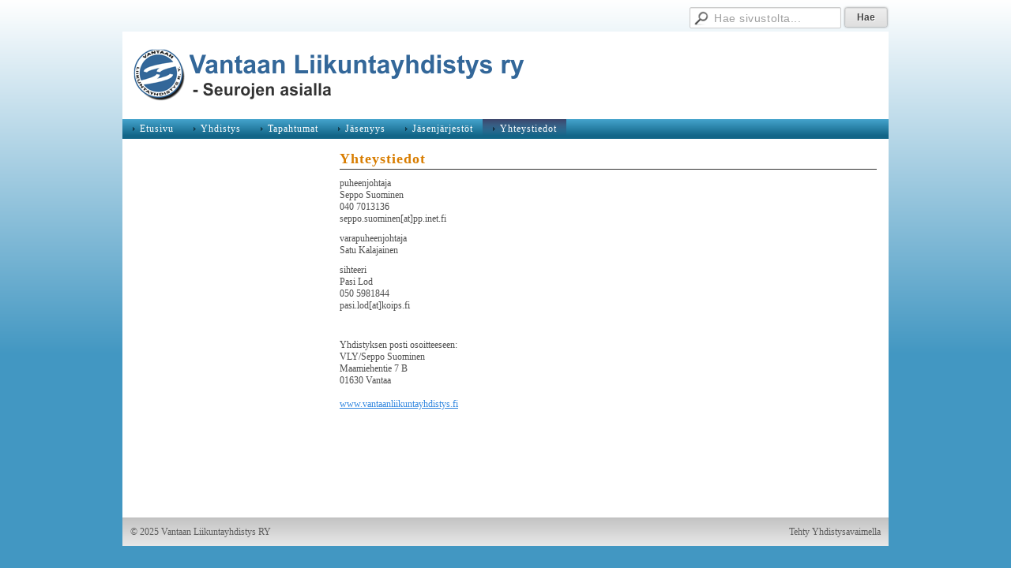

--- FILE ---
content_type: text/html;charset=utf-8
request_url: https://www.vantaanliikuntayhdistys.fi/yhteystiedot/
body_size: 1444
content:
<!DOCTYPE html>
<html class="no-js" dir="ltr" lang="fi">
<head><meta http-equiv="Content-Type" content="text/html; charset=utf-8"/><script src="https://d4-assets.s3.eu-north-1.amazonaws.com/public-page/js/jquery.min.js?R=1760680353"></script>
	<!--[if lt IE 7]><script src="https://d4-assets.s3.eu-north-1.amazonaws.com/public-page/js/d4supersleight.min.js?R=1760680353"></script><![endif]-->
	<!--[if IE ]><script src="https://d4-assets.s3.eu-north-1.amazonaws.com/public-page/js/jsc.min.js?R=1760680353"></script><![endif]--><link type="text/css" rel="stylesheet" href="/@Style/@nc1366988505@251915-no-rwd"/><script src="https://d4-assets.s3.eu-north-1.amazonaws.com/public-page/js/d4-no-rwd.min.js?R=1760680353"></script><title>Yhteystiedot - Vantaan Liikuntayhdistys RY</title>
	
	
	
	<link rel="shortcut icon" type="image/x-icon" href="/@Bin/255012/vsl_favico.ico" />
			<link rel="icon" type="image/x-icon" href="/@Bin/255012/vsl_favico.ico" /><link rel="canonical" href="https://www.vantaanliikuntayhdistys.fi/yhteystiedot/"></head>
<!--[if lt IE 7]> <body class="no-js ie6 ie6-9 "> <![endif]-->
<!--[if IE 7]>    <body class="no-js ie7 ie6-9 "> <![endif]-->
<!--[if IE 8]>    <body class="no-js ie8 ie6-9 "> <![endif]-->
<!--[if IE 9]>    <body class="no-js ie9 ie6-9 "> <![endif]-->
<!--[if gt IE 9]><!--> <body class="no-js modern "> <!--<![endif]-->
	<!-- noindex --><a href="#alku" class="alkuun" title="Sisällön alkuun"></a><div id="main" ><div class="searchbox">
		<form method="get" action="/@Search/Select" onsubmit="return search(this);">
			<input type="submit" value="Hae" class="btn" tabindex="" /><input name="E*Q" class="keywords" title="Hae sivustolta..." value="Hae sivustolta..." tabindex="" />
		</form>
	</div><div style="clear:both"></div><div id="header">
		<a href="/"><div class="Hd" id="Hd"><div class="text text1"></div>
	<div class="text text2"></div>
	<div class="text text3"></div>
</div></a></div><div id="topmenu">
		<table class="topmenucontainer">
	<tr>
		<td><ul class="level1-container">
	<li class=" menu-page-1 level1 level1-first  parent"><a href="/" class=" menu-page-1 level1 level1-first  "
		style="padding-left: 12px;"><span>Etusivu</span></a></li>
	<li class=" menu-page-254025 level1  "><a href="/yhdistys/" class=" menu-page-254025 level1  "
		style="padding-left: 12px;"><span>Yhdistys</span></a></li>
	<li class=" menu-page-255194 level1  "><a href="/tapahtumat/" class=" menu-page-255194 level1  "
		style="padding-left: 12px;"><span>Tapahtumat</span></a></li>
	<li class=" menu-page-254037 level1  "><a href="/jasenyys/" class=" menu-page-254037 level1  "
		style="padding-left: 12px;"><span>Jäsenyys</span></a></li>
	<li class=" menu-page-254244 level1  "><a href="/jasenjarjestot/" class=" menu-page-254244 level1  "
		style="padding-left: 12px;"><span>Jäsenjärjestöt</span></a></li>
	<li class=" menu-page-254891 level1 level1-onpath level1-here level1-last  here"><a href="/yhteystiedot/" class=" menu-page-254891 level1 level1-onpath level1-here level1-last  here"
		style="padding-left: 12px;"><span>Yhteystiedot</span></a></li></ul>
</td>
	</tr>
	</table>
	</div><div id="content">
		<div id="container">
		<div id="content-main"><h1 class="pageTitle">Yhteystiedot</h1><div class="zone" id="zone-top"></div>

			
			<div id="content-middle"><div class="zone zone-_main-stuff" id="zone-_main"><div class="token token-Content" id="token-254980"><a class="anchor" name="anchor-254980"></a><!-- index --><div class="content-container" id="content-container-254983"><div id="content-text-254983"><p>puheenjohtaja<br/> Seppo Suominen<br/> 040 7013136<br/> seppo.suominen[at]pp.inet.fi</p><p>varapuheenjohtaja<br/> Satu Kalajainen</p><p>sihteeri<br/> Pasi Lod &nbsp;<br/> 050 5981844<br/> pasi.lod[at]koips.fi</p><p>&nbsp;</p><p>Yhdistyksen posti osoitteeseen:<br/> VLY/Seppo Suominen<br/> Maamiehentie 7 B<br/> 01630 Vantaa<br/><br/><a href="/" title="Etusivu">www.vantaanliikuntayhdistys.fi</a></p></div></div>
<!-- noindex --></div></div>
			</div></div><div id="content-left">
			
			
			

			<div class="zone" id="zone-left"></div>

		</div><hr class="clear"/>
		
		<div>
			<div class="zone" id="zone-bottom"></div>
		</div>
		
		</div>
	</div><div id="footer">
		<div class="Ft"><div class="text text1"></div><div class="row2"><div class="optinet">
					<div>
						<a href="http://www.yhdistysavain.fi/" target="_blank">Tehty Yhdistysavaimella</a>
						</div></div><div class="copyright"><a class="loginlink" rel="nofollow" href="https://www.vantaanliikuntayhdistys.fi/@login?GOTO=/yhteystiedot/">&copy;</a> 2025 Vantaan Liikuntayhdistys RY</div><div class="text text2"></div></div><div class="text text3"></div></div>
	</div></div>
</body>
</html>

--- FILE ---
content_type: text/javascript
request_url: https://d4-assets.s3.eu-north-1.amazonaws.com/public-page/js/d4-no-rwd.min.js?R=1760680353
body_size: 19604
content:
function d4encodeHtml(a){a=a.replace(/&/ig,"&amp;");a=a.replace(/</ig,"&lt;");a=a.replace(/>/ig,"&gt;");return a=a.replace(/\x22/ig,"&quot;")}
function d4_open_edit_window(a,c,b,d){var f=jQuery;c=c||680;if("http"===a.substr(0,4))c=window.open(a,d||"","width="+c+",height="+(b||610)+",status,scrollbars,resizable"),c&&c.location&&"undefined"!=c.location||(document.getElementById("popupInfo")&&(c=document.getElementById("popupInfo"),c.parentNode.removeChild(c)),c=document.createElement("div"),c.id="popupInfo",c.setAttribute("style","font-size: 13px; width: 400px; height: 100px; color: #000; background-color: #fff; border: 5px solid black; position: fixed; left: 50%; top: 50%; margin-left: -160px; margin-top: -60px; padding: 32px 16px; border-radius: 12px; -webkit-border-radius: 12px; -moz-border-radius: 12px; z-index: 10000;"),
c.innerHTML='A pop-up window has been blocked.<br/><br/>Please allow pop-ups from your browser settings to be able to use this website correctly.<br/><br/><input type="button" value=" Close " onclick="document.body.removeChild(document.getElementById(\'popupInfo\'));">',document.body.appendChild(c));else{b=Math.min(f(window.top).height(),700);d=f(window.top.document.body);self==top&&d.append('<div class="d4-popupOverlay"></div>');var g=d.find(".popup").length,h="d4-popup-"+(g+1);a+="&POPUP_HEIGHT="+
b;a.match(/\?/)||(a=a.replace(/&/,"?"));d.append('<div id="'+h+'" class="popup" style="display:none;"><iframe style="width:100%;height:100%;border:0;" frameborder="0" src="'+a+'" name="'+h+'"></iframe></div>');a=50+2*g;d.find("#"+h).css({width:c,height:b,position:"fixed",top:700>b?0:(f(window.top).height()-700)/2,left:a+"%","margin-left":"-"+(c||680)/2+"px",background:"#fff",padding:"0px","box-shadow":"0 0 10px #000","z-index":9E3+g});d4bindEscToClose(window.top);d.find("#"+h).show();d.parent().css("overflow-y",
"hidden")}return!1}function d4_close_edit_window(a){var c=jQuery;if(window.opener)window.close();else{var b=window.top.document.body;1==c(b).find(".popup").length&&(c(b).find(".d4-popupOverlay").remove(),c(b).parent().css("overflow-y","auto"));a&&(0<c(b).find(".popup").prev(".popup").length?c(b).find(".popup").prev(".popup").find("iframe").attr("src",a):window.top.document.location.href=a);setTimeout(function(){c(b).find("#"+window.name).remove()},1)}}
function d4bindEscToClose(a,c){var b=jQuery;a.d4EscBound||(a.d4EscBound=!0,b(a.document).on("keyup",function(a){27==a.keyCode&&(a=b(window.top.document).find(".popup").last().find("iframe").get(0).contentWindow.document,b(a).find('input[onclick*="d4_close_edit_window"]').trigger("click"))}))}function d4_get_owner_window(a){return(a=jQuery(window.top.document).find("#"+a).prev(".popup").find("iframe").get(0))?a.contentWindow:window.top}
function d4_get_owner_window_url(){var a=jQuery;return 0==a(window.top.document.body).find(".popup").prev(".popup").length?window.top.document.location.href:a(window.top.document.body).find(".popup").eq(-2).find("iframe").attr("src")}function d4addEventListener(a,c,b){a.attachEvent?a.attachEvent("on"+c,b):a.addEventListener(c,b,!1)}function d4cancelEvent(a){a.stopPropagation&&a.stopPropagation();a.cancelBubble=!0}function d4preventDefault(a){a.preventDefault&&a.preventDefault();a.returnValue=!1}
function d4getElements(){var a=arguments.length,c,b;"function"==typeof arguments[arguments.length-1]&&(c=arguments[arguments.length-1],a--);var d=[];for(b=0;b<a;b++)for(var f=arguments[b],g=document.getElementsByTagName(f.tag),h=0;h<g.length;h++){var k=g[h];if(null==f.className||f.className==k.className)null!=f.idPrefix&&null!=k.id&&0!=k.id.indexOf(f.idPrefix)||d.push(k)}if(c)for(b=0;b<d.length;b++)c(d[b]);return d}
function d4showElements(a){for(var c=0;c<a.length;c++)a[c].style?a[c].style.display="":alert(a[c]+","+a[c].className+","+a[c].tagName)}function d4hideElements(a){for(var c=0;c<a.length;c++)a[c].style?a[c].style.display="none":alert(a[c]+","+a[c].className+","+a[c].tagName)}function d4_escape(a){return encodeURIComponent(a)}function d4_unescape(a){return decodeURIComponent(a).replace(/\+/g," ")}
function d4_get_cookie(a){return document.cookie.match(RegExp("\\b"+a+"=([^;]+)"))?d4_unescape(RegExp.$1):null}function d4validateLink(a){var c=document.getElementById(a).value;return c&&""!=c&&!c.match(/^(https?:|ftp:|mailto:|file:|\/)/i)?(document.getElementById(a).value="",!1):!0}
function d4fixLink(a){a&&""!=a.value&&(a.value=a.value.replace(/^\s+/,"").replace(/\s+$/,""));if(a&&""!=a.value)if(a.value.match(/^[a-z0-9\-]+\.[a-z0-9\-]+/i)&&248>=a.value.length)a.value="http://"+a.value;else if(a.value.match(/^\s*</))return"html_code_error";return 0}
function d4_set_cookie(a,c){var b=a+"="+d4_escape(c);if(3==arguments.length){var d=arguments[2],b=b+";";if(d.expires){if(d.expires.match(/^\+(\d+)s$/)){var f=new Date;f.setSeconds(f.getSeconds()+parseInt(RegExp.$1));d.expires=f.toUTCString()}b="never"==d.expires?b+"expires=Wed, 18-May-2033 06:33:20 GMT;":b+("expires="+d.expires+";")}b=d.path?b+("path="+d.path+";"):b+"path=/;";d.domain&&(b+="domain="+d.domain+";");d.secure&&(b+="secure=1;")}else b+=";path=/;";document.cookie=b}
function d4_unset_cookie(a){var c=new Date;c.setTime(c.getTime()-1);d4_set_cookie(a,"x",{expires:c.toGMTString()})}function focus_first(){var a=0,c=0,b=!1;document.all&&document.all.tbContentElement&&(document.all.tbContentElement.focus(),b=!0);for(a=0;a<document.forms.length&&!b;a++)for(c=0;c<document.forms[a].elements.length&&!b;c++)switch(document.forms[a].elements[c].type){case "text":case "textarea":document.forms[a].elements[c].focus(),b=!0}}
function d4dumphash(a){var c="",b;for(b in a)c+=b+": "+a[b]+"\n";alert(c)}function d4modQs(a,c){var b={},d;for(d in c)b[d]=c[d];for(d in a)if(0==d.indexOf("!"))delete b[d];else if(0==d.indexOf("+")){var f=d.substr(1),g;g=b[f]?b[f].split(","):[];g.push(a[d]);b[f]=g.join(",")}else if(0==d.indexOf("-")){f=d.substr(1);g=b[f]?b[f].split(","):[];var h=[],k;for(k in g)a[d]!=g[k]&&h.push(g[k]);b[f]=h.join(",")}else b[d]=a[d];return b}
function d4hash2qs(a){var c="",b;for(b in a)""!=a[b]+""&&(c+="&"+encodeURIComponent(b)+"="+encodeURIComponent(a[b]));return""==c?"":c.substr(1).replace(/(%\w\w)/g,function(a,b){var c={"%24":"$","%7B":"{","%7D":"}"};return c[b]?c[b]:b})}function d4qs2hash(a){var c={};a=a.replace(/^\?/,"").split("&");for(var b=0;b<a.length;b++){var d=a[b].split("=");1==d.length&&d.push("");d[1]=d[1].replace(/\+/g," ");c[decodeURIComponent(d[0])]=decodeURIComponent(d[1])}return c}
function d4modUrl(a,c){var b;-1!=a.search(/\?(.*)/)&&(b=d4qs2hash(RegExp.$1),a=a.replace(/\?.*/,""));b=d4hash2qs(d4modQs(c,b));b.length&&(a+="?"+b);return a}function d4clearTabCookie(){"undefined"!=typeof d4gCookieName&&d4gCookieName&&d4_set_cookie(d4gCookieName,"")}d4trMeasureUnit="px";d4trMinSize=1;d4trMinStyleSize=10;d4trMaxSize=6;d4trMaxStyleSize=30;d4trStartSize=1;d4trStartStyleSize=10;d4trStepSize=1;d4trStepStyleSize=2;d4trAllowInputResize=!1;
function d4trSearchTags(a,c){for(var b=[],d=[],f=0,g=0;g<a.length;g++){if(a[g].hasChildNodes()&&(1!=a[g].childNodes.length||"#text"!=a[g].childNodes[0].nodeName))for(var d=d4trSearchTags(a[g].childNodes,c+1),h=0;h<d.length;h++)b[f++]=d[h];b[f++]=a[g]}return b}
function d4trChangeFontSize(a,c,b){if((!b||d4_get_cookie("incrSize"))&&document.body){var d=d4trSearchTags(document.body.childNodes,0),f=parseInt(d4_get_cookie("incrSize")),g=parseInt(d4_get_cookie("incrStyleSize")),h=a,k=c;isNaN(f)&&(f=0);isNaN(g)&&(g=0);b&&(h=f,k=g);myObjNumChilds=d.length;for(i=0;i<myObjNumChilds;i++)if(myObjName=d[i].nodeName,"#text"!=myObjName&&"HTML"!=myObjName&&"HEAD"!=myObjName&&"TITLE"!=myObjName&&"STYLE"!=myObjName&&"SCRIPT"!=myObjName&&"BR"!=myObjName&&"TBODY"!=myObjName&&
"EMBED"!=myObjName&&"OBJECT"!=myObjName&&"PARAM"!=myObjName&&"#comment"!=myObjName&&"FORM"!=myObjName&&(d4trAllowInputResize||"INPUT"!=myObjName)){size=parseInt(d[i].getAttribute("size"));if(d[i].currentStyle)styleSize=parseInt(d[i].currentStyle.fontSize);else try{styleSize=parseInt(window.getComputedStyle(d[i],null).fontSize)}catch(l){}if(isNaN(size)||size<d4trMinSize||size>d4trMaxSize)size=d4trStartSize;if(isNaN(styleSize)||styleSize<d4trMinStyleSize||styleSize>d4trMaxStyleSize)styleSize=d4trStartStyleSize;
(size>d4trMinSize&&size<d4trMaxSize||size==d4trMinSize&&0<a||size==d4trMaxSize&&0>a||b)&&d[i].setAttribute("size",size+h);if(styleSize>d4trMinStyleSize&&styleSize<d4trMaxStyleSize||styleSize==d4trMinStyleSize&&0<c||styleSize==d4trMaxStyleSize&&0>c||b)newStyleSize=styleSize+k,d[i].style.fontSize=newStyleSize+d4trMeasureUnit}b||(cookieIsSet=d4_set_cookie("incrSize",h+f),cookieIsSet=d4_set_cookie("incrStyleSize",k+g))}}
function d4trIncreaseFontSize(){document.body&&d4trChangeFontSize(d4trStepSize,d4trStepStyleSize,!1)}function d4trDecreaseFontSize(){document.body&&(myStepSize=-d4trStepSize,myStepStyleSize=-d4trStepStyleSize,d4trChangeFontSize(myStepSize,myStepStyleSize,!1))}
function d4validateEmail(a,c){var b=[],d=!0;c?b=/\n/.test(c)?a.split(/\n/):a.split(c):b.push(a);for(i=0;i<b.length;i++)if(/\n/.test(c)&&/[\r\n]$/.test(b[i])&&(b[i]=b[i].slice(0,-1)),c&&(b[i]=b[i].replace(/^\s+|\s+$/g,"")),!(0==b[i].length||/^[a-z0-9_][a-z0-9_\.\-\&\+]*\@[a-z0-9_][a-z0-9_\-\.]+[a-z][a-z]$/i.test(b[i])&&/\@.*\./.test(b[i])&&/\.[a-z]{2,7}$/i.test(b[i])&&!/\.\./.test(b[i]))){d=!1;break}return d}
function d4toggleDisplay(){var a=d4toggleDisplay.arguments;for(i=0;i<a.length;i++)if(e=document.getElementById(a[i]))e.style.display="none"==e.style.display?"":"none"}
function d4elem(a){function c(a){if(null!==a)if("string"==typeof a)b.appendChild(document.createTextNode(a));else if("object"==typeof a)if(a.nodeName)b.appendChild(a);else for(var d=0;d<a.length;d++)c(a[d])}var b=""===a?document.createDocumentFragment():document.createElement(a),d=1;"object"!=typeof arguments[1]||arguments[1].nodeName||arguments[1]instanceof Array||($.each(arguments[1],function(a,c){"_html"==a?$(b).html(c):"className"==a&&$(b).prop?$(b).prop(a,c):"function"==typeof c?$(b).bind(a,
c):$(b).attr(a,c)}),d++);for(;d<arguments.length;d++)c(arguments[d]);return b}function productinfoToggle(){var a=document.getElementById("productinfo");"none"==a.style.display?a.style.display="":(a.style.display="none",d4_set_cookie("productinfo_closed_by_user",1))}
function productinfoClose(a){var c=document.getElementById("productinfoUpdate");a?d4ajaxGet("/@User/Prinfo_update?DATE="+a,function(a){c.innerHTML=a}):d4_set_cookie("productinfo_closed_by_user",1);document.getElementById("productinfo").style.display="none";productinfoTimer&&clearTimeout(productinfoTimer)}
window.jQuery&&jQuery(function(){var a=jQuery;a("div.searchbox input.keywords").focus(function(){a(this).attr("value","");a(this).addClass("search-focus")}).blur(function(){a(this).attr("value")||a(this).attr("value",a(this).attr("title"));a(this).removeClass("search-focus")})});function search(a){a.elements["E*Q"].value==a.elements["E*Q"].title&&(a.elements["E*Q"].value="");return!0}
function d4handleHyperlink(a){/^(\/|\w+:|[\w\-]+\/)/.test(a)||(/^\\\\/.test(a)?a="file://"+a:/^m-files:\/\//.test(a)||(a="http://"+a));return a}function d4contToggle(a){var c=document.getElementById("d4-container-fold-"+a);a=document.getElementById("d4-container-fold-image-"+a);c&&("none"==c.style.display||""==c.style.display?(c.style.display="block",a.src=a.src.replace(/fold\-close\.gif/,"fold-open.gif")):(c.style.display="none",a.src=a.src.replace(/fold\-open\.gif/,"fold-close.gif")))}
function d4unveil(){jQuery('img[data-src]:not([src*="/@Bin/"]):not([data-cookieconsent])').attr("src","[data-uri]").unveil(400)}jQuery(d4unveil);
var _=function(e,c){function b(a,c){if("_n"in c){if("object"==typeof a){var b=c._n;return!a[0]||0!=b&&"number"==typeof b?a[1]&&1==b?a[1]:a.n:a[0]}throw"_n param given for non-n-type tag";}if("string"==typeof a)return a;throw"no _n param given for n-type tag";}c=c||{};var d=("object"==typeof e?e:[e])[0],a=window.d4lang[c._type||"USER"],g=!0;a&&d in a?a=a[d]:"_default"in c?a=c._default:(a=d,g=!1);g&&(a=b(a,c));a=function(a,b,c){return b.replace(/\{(\w+)(?:\|\|(.*?))?}/g,function(b,d,e){var f;d in c&&
(0==a.indexOf("HTML/")?(d=c[d],f=(""+d).replace(/&/ig,"&amp;").replace(/</ig,"&lt;").replace(/>/ig,"&gt;").replace(/\x22/ig,"&quot;").replace(/'/ig,"&#39;")):f=c[d]);return null===f||"undefined"===typeof f?"undefined"!==typeof e?e:b:f})}(d,a,c);if(g="_debug"in c?c._debug:window.document&&window.document.cookie.match(/\bD4LANGDBG=(\d+)\b/)?+RegExp.$1:0){var h=function(a){return a.replace(/[aeiouy\u00e5\u00e4\u00f6AEIOU\u00c5\u00c4\u00d6]/g,"_")},a="{{"+a+"}}";1<g&&(a=0==d.indexOf("HTML/")?a.replace(/([^<]*)(<.*?>|$)/g,
function(a,b,c){return h(b)+c}):h(a))}return a};function _h(e,c){var b=_.apply(this,arguments),b=b.replace(/&/ig,"&amp;"),b=b.replace(/</ig,"&lt;"),b=b.replace(/>/ig,"&gt;");return b=b.replace(/\x22/ig,"&quot;")}"undefined"!==typeof exports&&(exports._=_);"d4lang"in window||(window.d4lang={});
(function(e){e.fn.unveil=function(k,d){function c(){g=b.filter(function(){var a=e(this);if(!a.is(":hidden")){var b=f.scrollTop(),d=b+f.height(),c=a.offset().top;return c+a.height()>=b-h&&c<=d+h}}).trigger("unveil");b=b.not(g)}var f=e(window),h=k||0,l=1<window.devicePixelRatio?"data-src-retina":"data-src",b=this,g;this.one("unveil",function(){var a=this.getAttribute(l);if(a=a||this.getAttribute("data-src"))this.setAttribute("src",a),"function"===typeof d&&d.call(this)});f.on("scroll.unveil resize.unveil lookup.unveil",
c);c();return this}})(window.jQuery||window.Zepto);
function d4formConfirmSave(a){return!0}
function d4formCheckAll(a,f,d,c){if(c&&(a||(a=window.event),!confirm(c)))return a.returnValue=!1,a.preventDefault&&a.preventDefault(),!1;a=f.getElementsByTagName("input");c=[];for(var b=0;b<a.length;b++){if("text"===a[b].type||"textarea"===a[b].type)a[b].value=$.trim(a[b].value);"hidden"==a[b].type&&a[b].id.match(/^form\-fillin\-field\-(\d+)\-mandatory$/)&&c.push({num:RegExp.$1,type:a[b].value})}for(var h=0,b=0;b<c.length;b++){var k=document.getElementById("form-fillin-field-"+c[b].num+"-label");
k.style.color="black";switch(c[b].type){case "radio":for(var g=!1,e=0;e<f.elements.length;e++){var l=f.elements[e];l.name=="Answer"+c[b].num&&l.checked&&(g=!0)}g||(k.style.color="red",h=1);break;case "text":document.getElementById("form-fillin-field-"+c[b].num).value.length||(k.style.color="red",h=1);break;case "checkbox":for(e=g=0;e<a.length;e++)"checkbox"==a[e].type&&a[e].id.match(/^form\-fillin\-field\-(\d+)\-option\-(\d+)$/)&&RegExp.$1==c[b].num&&a[e].checked&&g++;g||(k.style.color="red",h=1)}}return h?
(alert(d),!1):!0}var email_validation_fields={};function d4FormEmailValidation(a,f){var d=!0;$.each(email_validation_fields,function(c,b){if(f==b)if(d4validateEmail($("#form-fillin-field-"+c).val()))$("#form-fillin-field-"+c+"-label").css("color","black");else return $("#form-fillin-field-"+c+"-label").css("color","red"),alert(a),$("#form-fillin-field-"+c).focus(),d=!1});return d}var hetu_validation_fields=[];
function tarkista_hetu(a){a=a.toUpperCase();return/^(\d{2})(\d{2})(\d{2})([+-A])(\d{3})([0-9A-FHJ-NPR-Y])$/.test(a)&&(a="0123456789ABCDEFHJKLMNPRSTUVWXY".split(""),a[(RegExp.$1+RegExp.$2+RegExp.$3+RegExp.$5)%a.length]==RegExp.$6)?!0:!1}
function d4FormHetuValidation(a){for(var f=hetu_validation_fields.length,d=0;d<f;d++){var c=document.getElementById("form-fillin-field-"+hetu_validation_fields[d]).value;if(c&&!tarkista_hetu(c))return document.getElementById("form-fillin-field-"+hetu_validation_fields[d]+"-label").style.color="red",alert(a),document.getElementById("form-fillin-field-"+hetu_validation_fields[d]).focus(),!1;document.getElementById("form-fillin-field-"+hetu_validation_fields[d]+"-label").style.color="black"}return!0}
function d4FormRpCheck(a){return-1===["8","kahdeksan","eight","\u00e5tta","acht"].indexOf(document.getElementById("rpanswer").value.toLocaleLowerCase())?(alert(a),document.getElementById("rpanswer").focus(),!1):!0};
(function(n){function c(a){if(e[a])return e[a].exports;var b=e[a]={i:a,l:!1,exports:{}};n[a].call(b.exports,b,b.exports,c);b.l=!0;return b.exports}var e={};c.m=n;c.c=e;c.d=function(a,b,f){c.o(a,b)||Object.defineProperty(a,b,{enumerable:!0,get:f})};c.r=function(a){"undefined"!==typeof Symbol&&Symbol.toStringTag&&Object.defineProperty(a,Symbol.toStringTag,{value:"Module"});Object.defineProperty(a,"__esModule",{value:!0})};c.t=function(a,b){b&1&&(a=c(a));if(b&8||b&4&&"object"===typeof a&&a&&a.__esModule)return a;
var f=Object.create(null);c.r(f);Object.defineProperty(f,"default",{enumerable:!0,value:a});if(b&2&&"string"!=typeof a)for(var e in a)c.d(f,e,function(b){return a[b]}.bind(null,e));return f};c.n=function(a){var b=a&&a.__esModule?function(){return a["default"]}:function(){return a};c.d(b,"a",b);return b};c.o=function(a,b){return Object.prototype.hasOwnProperty.call(a,b)};c.p="/@res/";return c(c.s="./src/client/website/perlcms-backports.ts")})({"./src/client/website/perlcms-backports.ts":function(n,
c,e){function a(){var a=document.getElementById("d4-consent-banner");if(!a)return p;a=+(a.dataset.cookiedetailstimestamp||1);if(localStorage.getItem("d4-consent")){var b=JSON.parse(localStorage.getItem("d4-consent"));if(b.timestamp>=a||!b.statistics&&!b.marketing)return b}return p}function b(b){var c=a(),g=document.getElementById("d4-consent-banner");if(g){window!==top&&(g.className+=" inside-iframe");var d=g.querySelector(".selected-button"),e=g.querySelector(".all-button"),m=g.querySelector("input[type=checkbox].statistics-checkbox"),
h=g.querySelector("input[type=checkbox].marketing-checkbox");if(e&&d&&m&&h){m.checked=c.statistics;h.checked=c.marketing;var k=function(){var a={necessary:!0,statistics:m.checked,marketing:h.checked,timestamp:Date.now()},b=document.createEvent("CustomEvent");b.initCustomEvent("d4consentchange",!0,!0,{consent:a});document.dispatchEvent(b);localStorage.setItem("d4-consent",JSON.stringify(a));f(a);g.style.display="none"};d.onclick=function(a){a.preventDefault();k()};e.onclick=function(a){m.checked=!0;
h.checked=!0;a.preventDefault();k()};b&&"block"===g.style.display?(g.classList.add("d4-consent-banner__bounce"),window.setTimeout(function(){return g.classList.remove("d4-consent-banner__bounce")},1E3)):g.style.display="block"}else console.warn("some banner elements not found")}else console.warn("banner not found")}function f(a){for(var b=document.querySelectorAll("script[data-cookieconsent], iframe[data-cookieconsent], img[data-cookieconsent]"),c=0;c<b.length;c++){var d=b[c];if(a[d.dataset.cookieconsent])if(d.removeAttribute("data-cookieconsent"),
"SCRIPT"===d.nodeName){for(var e=d.parentElement,f=document.createElement("script"),h=d.attributes,k=0;k<h.length;k++){var l=h[k];console.log("copying",l.name,l.value);f.setAttribute(l.name,l.value)}f.type="text/javascript";h=0;for(k=["innerText","text","onload","onerror"];h<k.length;h++)l=k[h],f[l]=d[l];d.dataset.src&&(d.src=d.dataset.src);e.insertBefore(f,d);e.removeChild(d)}else"IFRAME"!==d.nodeName&&"IMG"!==d.nodeName||!d.dataset.src||(d.src=d.dataset.src);else"undefined"===typeof a[d.dataset.cookieconsent]&&
console.warn("Invalid data-cookieconsent value '".concat(d.dataset.cookieconsent,"', not enabling"),d)}return b}var p={necessary:!1,statistics:!1,marketing:!1,timestamp:0};document.addEventListener("DOMContentLoaded",function(){var c=a();f(c).length&&(c.necessary||b(!1));if(c=document.getElementById("d4-show-consent-banner"))c.onclick=function(a){a.preventDefault();b(!0)}});window.d4_getConsent=a}});
